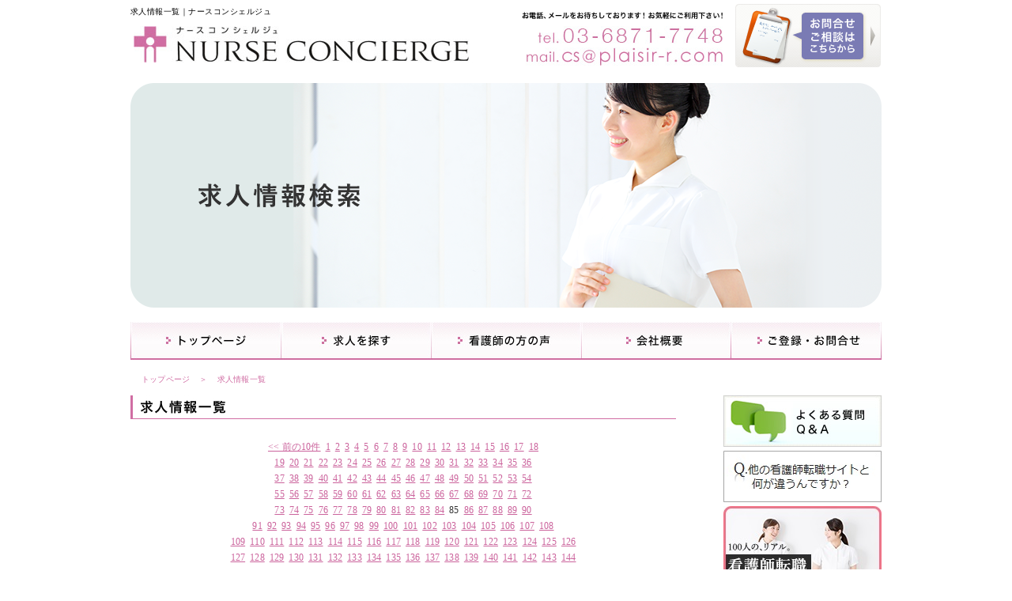

--- FILE ---
content_type: text/html; charset=UTF-8
request_url: https://nurseconsierge.com/recruit/index.php?p=84
body_size: 8504
content:
<!DOCTYPE html PUBLIC "-//W3C//DTD XHTML 1.0 Transitional//EN" "http://www.w3.org/TR/xhtml1/DTD/xhtml1-transitional.dtd">
<html xmlns="http://www.w3.org/1999/xhtml">
<head>
<meta http-equiv="Content-Type" content="text/html; charset=UTF-8" />
<meta http-equiv="Content-Script-Type" content="text/javascript" />
<meta http-equiv="Content-Style-Type" content="text/css" />
<meta name="keywords" content="ナースコンシェルジュ,看護師,転職,求人,東京,お仕事情報,検索" />
<meta name="description" content="ナースコンシェルジュに登録されている求人情報一覧です" />
<title>ナースコンシェルジュ | 求人情報一覧</title>
<link rel="stylesheet" href="../common/css/common.css" type="text/css" media="all" />
<link rel="stylesheet" href="css/index.css" type="text/css" media="all" />
<script type="text/javascript" src="../common/js/default.js"></script>

<!-- SmartChange start -->
<script type="text/javascript">
!function(){
	var ACCOUNT = 'nurseconsierge',
		DOMAIN  = 'nurseconsierge.com',
		MOBILE  = /(?:iPhone|iPod|Android.*Mobile|IEMobile)/i,
		h = (document.referrer || '').match(/^http[s]?\:\/\/([^\/]+)\//i) ? RegExp.$1 : '';
	
	if( ( !h || ( !h.match(ACCOUNT) && !h.match(DOMAIN) ) ) && MOBILE.exec( navigator.userAgent ) ) {
		if(confirm("このサイトにはスマートフォン用のサイトがあります。\n表示しますか？"))
			location.href = 'http://nurseconsierge.smart-change.info/recruit/';
	}
}()
</script>
<!-- SmartChange end -->

</head>

<body>
<!-- タグマネージャコード 20141003-->
<noscript>
   <iframe src="//www.googletagmanager.com/ns.html?id=GTM-588K26" height="0" width="0" style="display:none;visibility:hidden">
   </iframe>
</noscript>
<script>(function(w,d,s,l,i){w[l]=w[l]||[];w[l].push({'gtm.start':
new Date().getTime(),event:'gtm.js'});var f=d.getElementsByTagName(s)[0],
j=d.createElement(s),dl=l!='dataLayer'?'&l='+l:'';j.async=true;j.src=
'//www.googletagmanager.com/gtm.js?id='+i+dl;f.parentNode.insertBefore(j,f);
})(window,document,'script','dataLayer','GTM-588K26');</script>
<!-- タグマネージャコードここまで -->
<div id="wrapper">

<!--ここからヘッダ-->
<div id="header">
<h1>求人情報一覧｜ナースコンシェルジュ</h1>
<a href="http://nurseconsierge.com/"><img src="../common/img/header/header_logo.jpg" alt="ナースコンシェルジュ" title="ナースコンシェルジュ" width="443" height="46" name="header_logo" id="header_logo" /></a>
<img src="../common/img/header/header_txt01.jpg" alt="お電話、メールをお待ちしております！お気軽にご利用下さい！" title="お電話、メールをお待ちしております！お気軽にご利用下さい！" width="256" height="9" name="header_txt01" id="header_txt01" />
<img src="../common/img/header/header_tel.jpg" alt="03-4530-3881" title="tel.03-4530-3881" width="234" height="22" name="header_tel" id="header_tel" />
<img src="../common/img/header/header_mail.jpg" alt="cs@plaisir-r.com" title="cs@plaisir-r.com" width="249" height="23" name="header_mail" id="header_mail" />
<a href="../contact/" ><img src="../common/img/header/header_contact_d.jpg" alt="お問合せご相談はこちらから" title="お問合せご相談はこちらから" width="184" height="80" name="header_contact" id="header_contact" /></a>
<h2><img src="img/recruit_topimg.png" alt="求人を探す" title="求人を探す" width="950" height="284" name="topimg" id="topimg" /></h2>
<ul>
<li><a href="../index.php"><img src="../common/img/header/gnavi01_d.jpg" alt="トップページ" title="トップページ" width="191" height="48" /></a></li>
<li><a href="../recruit/"><img src="../common/img/header/gnavi02_d.jpg" alt="求人を探す" title="求人を探す" width="190" height="48" /></a>
</li>
<li><a href="../voice/"><img src="../common/img/header/gnavi03_d.jpg" alt="看護師の方の声" title="看護師の方の声" width="190" height="48" /></a>
</li>
<li><a href="../company/"><img src="../common/img/header/gnavi04_d.jpg" alt="会社概要" title="会社概要" width="189" height="48" /></a>
</li>
<li><a href="../contact/"><img src="../common/img/header/gnavi05_d.jpg" alt="ご登録・お問合せ" title="ご登録・お問合せ" width="190" height="48" /></a></li>
</ul>
</div>
<!--ここまでヘッダ-->

<!--ここからコンテンツ-->
<div id="container">

<p id="pan"><a href="../">トップページ</a>　＞　<a href="./">求人情報一覧</a></p>

<!--ここからメインカラム-->
<div id="mainarea">
<h3><img src="img/cap01.jpg" alt="求人情報一覧" width="690" height="30" /></h3>
<p class="page"><a href="index.php?p=83">&lt;&lt; 前の10件</a><a href="index.php?p=0">1</a><a href="index.php?p=1">2</a><a href="index.php?p=2">3</a><a href="index.php?p=3">4</a><a href="index.php?p=4">5</a><a href="index.php?p=5">6</a><a href="index.php?p=6">7</a><a href="index.php?p=7">8</a><a href="index.php?p=8">9</a><a href="index.php?p=9">10</a><a href="index.php?p=10">11</a><a href="index.php?p=11">12</a><a href="index.php?p=12">13</a><a href="index.php?p=13">14</a><a href="index.php?p=14">15</a><a href="index.php?p=15">16</a><a href="index.php?p=16">17</a><a href="index.php?p=17">18</a><br><a href="index.php?p=18">19</a><a href="index.php?p=19">20</a><a href="index.php?p=20">21</a><a href="index.php?p=21">22</a><a href="index.php?p=22">23</a><a href="index.php?p=23">24</a><a href="index.php?p=24">25</a><a href="index.php?p=25">26</a><a href="index.php?p=26">27</a><a href="index.php?p=27">28</a><a href="index.php?p=28">29</a><a href="index.php?p=29">30</a><a href="index.php?p=30">31</a><a href="index.php?p=31">32</a><a href="index.php?p=32">33</a><a href="index.php?p=33">34</a><a href="index.php?p=34">35</a><a href="index.php?p=35">36</a><br><a href="index.php?p=36">37</a><a href="index.php?p=37">38</a><a href="index.php?p=38">39</a><a href="index.php?p=39">40</a><a href="index.php?p=40">41</a><a href="index.php?p=41">42</a><a href="index.php?p=42">43</a><a href="index.php?p=43">44</a><a href="index.php?p=44">45</a><a href="index.php?p=45">46</a><a href="index.php?p=46">47</a><a href="index.php?p=47">48</a><a href="index.php?p=48">49</a><a href="index.php?p=49">50</a><a href="index.php?p=50">51</a><a href="index.php?p=51">52</a><a href="index.php?p=52">53</a><a href="index.php?p=53">54</a><br><a href="index.php?p=54">55</a><a href="index.php?p=55">56</a><a href="index.php?p=56">57</a><a href="index.php?p=57">58</a><a href="index.php?p=58">59</a><a href="index.php?p=59">60</a><a href="index.php?p=60">61</a><a href="index.php?p=61">62</a><a href="index.php?p=62">63</a><a href="index.php?p=63">64</a><a href="index.php?p=64">65</a><a href="index.php?p=65">66</a><a href="index.php?p=66">67</a><a href="index.php?p=67">68</a><a href="index.php?p=68">69</a><a href="index.php?p=69">70</a><a href="index.php?p=70">71</a><a href="index.php?p=71">72</a><br><a href="index.php?p=72">73</a><a href="index.php?p=73">74</a><a href="index.php?p=74">75</a><a href="index.php?p=75">76</a><a href="index.php?p=76">77</a><a href="index.php?p=77">78</a><a href="index.php?p=78">79</a><a href="index.php?p=79">80</a><a href="index.php?p=80">81</a><a href="index.php?p=81">82</a><a href="index.php?p=82">83</a><a href="index.php?p=83">84</a><span>85</span><a href="index.php?p=85">86</a><a href="index.php?p=86">87</a><a href="index.php?p=87">88</a><a href="index.php?p=88">89</a><a href="index.php?p=89">90</a><br><a href="index.php?p=90">91</a><a href="index.php?p=91">92</a><a href="index.php?p=92">93</a><a href="index.php?p=93">94</a><a href="index.php?p=94">95</a><a href="index.php?p=95">96</a><a href="index.php?p=96">97</a><a href="index.php?p=97">98</a><a href="index.php?p=98">99</a><a href="index.php?p=99">100</a><a href="index.php?p=100">101</a><a href="index.php?p=101">102</a><a href="index.php?p=102">103</a><a href="index.php?p=103">104</a><a href="index.php?p=104">105</a><a href="index.php?p=105">106</a><a href="index.php?p=106">107</a><a href="index.php?p=107">108</a><br><a href="index.php?p=108">109</a><a href="index.php?p=109">110</a><a href="index.php?p=110">111</a><a href="index.php?p=111">112</a><a href="index.php?p=112">113</a><a href="index.php?p=113">114</a><a href="index.php?p=114">115</a><a href="index.php?p=115">116</a><a href="index.php?p=116">117</a><a href="index.php?p=117">118</a><a href="index.php?p=118">119</a><a href="index.php?p=119">120</a><a href="index.php?p=120">121</a><a href="index.php?p=121">122</a><a href="index.php?p=122">123</a><a href="index.php?p=123">124</a><a href="index.php?p=124">125</a><a href="index.php?p=125">126</a><br><a href="index.php?p=126">127</a><a href="index.php?p=127">128</a><a href="index.php?p=128">129</a><a href="index.php?p=129">130</a><a href="index.php?p=130">131</a><a href="index.php?p=131">132</a><a href="index.php?p=132">133</a><a href="index.php?p=133">134</a><a href="index.php?p=134">135</a><a href="index.php?p=135">136</a><a href="index.php?p=136">137</a><a href="index.php?p=137">138</a><a href="index.php?p=138">139</a><a href="index.php?p=139">140</a><a href="index.php?p=140">141</a><a href="index.php?p=141">142</a><a href="index.php?p=142">143</a><a href="index.php?p=143">144</a><br><a href="index.php?p=144">145</a><a href="index.php?p=145">146</a><a href="index.php?p=146">147</a><a href="index.php?p=147">148</a><a href="index.php?p=148">149</a><a href="index.php?p=149">150</a><a href="index.php?p=150">151</a><a href="index.php?p=151">152</a><a href="index.php?p=152">153</a><a href="index.php?p=153">154</a><a href="index.php?p=154">155</a><a href="index.php?p=155">156</a><a href="index.php?p=156">157</a><a href="index.php?p=157">158</a><a href="index.php?p=158">159</a><a href="index.php?p=159">160</a><a href="index.php?p=160">161</a><a href="index.php?p=161">162</a><br><a href="index.php?p=162">163</a><a href="index.php?p=163">164</a><a href="index.php?p=164">165</a><a href="index.php?p=165">166</a><a href="index.php?p=166">167</a><a href="index.php?p=167">168</a><a href="index.php?p=168">169</a><a href="index.php?p=169">170</a><a href="index.php?p=170">171</a><a href="index.php?p=171">172</a><a href="index.php?p=172">173</a><a href="index.php?p=173">174</a><a href="index.php?p=174">175</a><a href="index.php?p=175">176</a><a href="index.php?p=176">177</a><a href="index.php?p=177">178</a><a href="index.php?p=178">179</a><a href="index.php?p=179">180</a><br><a href="index.php?p=180">181</a><a href="index.php?p=181">182</a><a href="index.php?p=182">183</a><a href="index.php?p=183">184</a><a href="index.php?p=184">185</a><a href="index.php?p=185">186</a><a href="index.php?p=186">187</a><a href="index.php?p=187">188</a><a href="index.php?p=188">189</a><a href="index.php?p=189">190</a><a href="index.php?p=190">191</a><a href="index.php?p=191">192</a><a href="index.php?p=192">193</a><a href="index.php?p=193">194</a><a href="index.php?p=194">195</a><a href="index.php?p=195">196</a><a href="index.php?p=196">197</a><a href="index.php?p=197">198</a><br><a href="index.php?p=198">199</a><a href="index.php?p=199">200</a><a href="index.php?p=200">201</a><a href="index.php?p=201">202</a><a href="index.php?p=202">203</a><a href="index.php?p=203">204</a><a href="index.php?p=204">205</a><a href="index.php?p=205">206</a><a href="index.php?p=206">207</a><a href="index.php?p=207">208</a><a href="index.php?p=208">209</a><a href="index.php?p=209">210</a><a href="index.php?p=210">211</a><a href="index.php?p=211">212</a><a href="index.php?p=212">213</a><a href="index.php?p=213">214</a><a href="index.php?p=214">215</a><a href="index.php?p=215">216</a><br><a href="index.php?p=216">217</a><a href="index.php?p=217">218</a><a href="index.php?p=218">219</a><a href="index.php?p=219">220</a><a href="index.php?p=220">221</a><a href="index.php?p=221">222</a><a href="index.php?p=222">223</a><a href="index.php?p=223">224</a><a href="index.php?p=224">225</a><a href="index.php?p=225">226</a><a href="index.php?p=226">227</a><a href="index.php?p=227">228</a><a href="index.php?p=228">229</a><a href="index.php?p=229">230</a><a href="index.php?p=230">231</a><a href="index.php?p=231">232</a><a href="index.php?p=232">233</a><a href="index.php?p=233">234</a><br><a href="index.php?p=234">235</a><a href="index.php?p=235">236</a><a href="index.php?p=236">237</a><a href="index.php?p=237">238</a><a href="index.php?p=238">239</a><a href="index.php?p=239">240</a><a href="index.php?p=240">241</a><a href="index.php?p=241">242</a><a href="index.php?p=242">243</a><a href="index.php?p=243">244</a><a href="index.php?p=244">245</a><a href="index.php?p=245">246</a><a href="index.php?p=85">次の10件 &gt;&gt;</a></p>

<div class="recruit_box">
<h4>■江東区のクリニック。日勤のみ駅近☆ </h4>
<ul>

<li>
<p>求人番号09367</p>
<table border="0" cellpadding="0" cellspacing="0">
<tr><th>病院名</th><td>江東区のクリニック<br />
</td></tr>
<tr><th>給与</th><td>200,000円～350,000円<br />
</td></tr>
<tr><th>診療科目</th><td>内科・循環器科・消化器科・婦人科・乳腺専門外来・人間ドック・生活習慣病健診・主婦健診、ドック等、各種法定健診<br />
</td></tr>
<tr><th>勤務地</th><td>江東区</td></tr>
<tr><th>最寄駅</th><td>木場<br />
</td></tr>

<tr><th>勤務時間</th><td>9:00～18:00 休憩60分　時間外月平均10時間<br />
</td></tr>
</table>
</li><li>
<img src="../common/img/sys/img01_00161_01.jpg" alt="" width="186" height="186" />
</li></ul>
<dl>
<dt>ここがオススメ！</dt>
<dd>最先端医療機器とともに、日々研鑽を積んだ専門スタッフにより 、どなたからも信頼され、安心していただける、何でも相談できる「かかりつけ医」をめざしております。<br />
</dd>
</dl>
<a href="details-161"><img src="../recruit/img/list_btn01_d.jpg" alt="詳細を見る" width="164" height="38" /></a>
</div>
<div class="recruit_box">
<h4>■足立区の特別養護老人ホーム。夜勤なし☆ </h4>
<ul>

<li>
<p>求人番号09368</p>
<table border="0" cellpadding="0" cellspacing="0">
<tr><th>病院名</th><td>足立区の特別養護老人ホーム<br />
</td></tr>
<tr><th>給与</th><td>303,225円～333,333円<br />
</td></tr>
<tr><th>診療科目</th><td>特別養護老人ホーム</td></tr>
<tr><th>勤務地</th><td>足立区</td></tr>
<tr><th>最寄駅</th><td>綾瀬<br />
</td></tr>

<tr><th>勤務時間</th><td>変形　１ヶ月単位　1）08:00～17:00　2）09:00～18:00　3）10:00～19:00　休憩75分　時間外 月平均8時間<br />
</td></tr>
</table>
</li><li>
<img src="../common/img/sys/img01_00162_01.jpg" alt="" width="186" height="186" />
</li></ul>
<dl>
<dt>ここがオススメ！</dt>
<dd>足立区の特別養護老人ホームです。<br />
</dd>
</dl>
<a href="details-162"><img src="../recruit/img/list_btn01_d.jpg" alt="詳細を見る" width="164" height="38" /></a>
</div>
<div class="recruit_box">
<h4>■目白のクリニック。駅近☆ </h4>
<ul>

<li>
<p>求人番号09369</p>
<table border="0" cellpadding="0" cellspacing="0">
<tr><th>病院名</th><td>豊島区のクリニック<br />
</td></tr>
<tr><th>給与</th><td>272,000円～292,000円<br />
</td></tr>
<tr><th>診療科目</th><td>皮膚科、婦人科、美容皮膚診療、内科、アレルギー科等<br />
</td></tr>
<tr><th>勤務地</th><td>豊島区</td></tr>
<tr><th>最寄駅</th><td>目白<br />
</td></tr>

<tr><th>勤務時間</th><td>10:30～19:30　休憩時間60分　時間外月平均3時間<br />
</td></tr>
</table>
</li><li>
<img src="../common/img/sys/img01_00163_01.jpg" alt="" width="186" height="186" />
</li></ul>
<dl>
<dt>ここがオススメ！</dt>
<dd>日本中の女性を元気にしたい。それが私たちの思いです。<br />
</dd>
</dl>
<a href="details-163"><img src="../recruit/img/list_btn01_d.jpg" alt="詳細を見る" width="164" height="38" /></a>
</div>
<div class="recruit_box">
<h4>■練馬のクリニック。【年間休日118日♪】外来診療・訪問看護師さん募集♪ </h4>
<ul>

<li>
<p>求人番号09370</p>
<table border="0" cellpadding="0" cellspacing="0">
<tr><th>病院名</th><td>練馬区のクリニック<br />
</td></tr>
<tr><th>給与</th><td>333,333円～400,000円<br />
</td></tr>
<tr><th>診療科目</th><td>内科/整形外科/リウマチ科/リハビリ科<br />
</td></tr>
<tr><th>勤務地</th><td>練馬区</td></tr>
<tr><th>最寄駅</th><td>大泉学園<br />
</td></tr>

<tr><th>勤務時間</th><td>交替制あり　1）09:00～18:00　2）09:00～13:00　休憩時間60分　時間外月平均10時間<br />
</td></tr>
</table>
</li><li>
<img src="../common/img/sys/img01_00164_01.jpg" alt="" width="186" height="186" />
</li></ul>
<dl>
<dt>ここがオススメ！</dt>
<dd>整形・内科を主とするクリニックです。患者様やご家族の皆様のご期待に添えるようかかりつけ医としての立場で対応しつつ地元の高度医療機関との橋渡しをお手伝いさせていただきたいと考えております。<br />
</dd>
</dl>
<a href="details-164"><img src="../recruit/img/list_btn01_d.jpg" alt="詳細を見る" width="164" height="38" /></a>
</div>
<div class="recruit_box">
<h4>■杉並区の介護老人保健施設。残業なし☆ </h4>
<ul>

<li>
<p>求人番号09371</p>
<table border="0" cellpadding="0" cellspacing="0">
<tr><th>病院名</th><td>杉並区の介護老人保健施設<br />
</td></tr>
<tr><th>給与</th><td>270,000円～300,000円<br />
</td></tr>
<tr><th>診療科目</th><td>介護老人保健施設<br />
</td></tr>
<tr><th>勤務地</th><td>杉並区</td></tr>
<tr><th>最寄駅</th><td>方南町<br />
</td></tr>

<tr><th>勤務時間</th><td>変形　１ヶ月単位　1）08:30～17:30　2）16:30～09:30　休憩60分　残業なし<br />
</td></tr>
</table>
</li><li>
<img src="../common/img/sys/img01_00165_01.jpg" alt="" width="186" height="186" />
</li></ul>
<dl>
<dt>ここがオススメ！</dt>
<dd>約６割の職員が都外出身です。思い切って上京して一人暮らしをしても安心して仕事が出来ると思います。施設近隣は住宅地ですので住環境も良く、住みやすい街です。<br />
</dd>
</dl>
<a href="details-165"><img src="../recruit/img/list_btn01_d.jpg" alt="詳細を見る" width="164" height="38" /></a>
</div>
<div class="recruit_box">
<h4>■新宿の病院で病棟看護師さん募集♪【年間休日120日♪】 </h4>
<ul>

<li>
<p>求人番号09372</p>
<table border="0" cellpadding="0" cellspacing="0">
<tr><th>病院名</th><td>新宿の病院<br />
</td></tr>
<tr><th>給与</th><td>280,000円～460,000円<br />
</td></tr>
<tr><th>診療科目</th><td>一般外科、整形外科、脳神経外科、消化器科、形成外科、麻酔科、リハビリテーション科、内科<br />
</td></tr>
<tr><th>勤務地</th><td>新宿区</td></tr>
<tr><th>最寄駅</th><td>新宿</td></tr>

<tr><th>勤務時間</th><td>変形　１ヶ月単位　1）08:30～17:00　2）08:30～16:00　3）16:45～08:45　休憩60分　時間外月平均10時間<br />
</td></tr>
</table>
</li><li>
<img src="../common/img/sys/img01_00166_01.jpg" alt="" width="186" height="186" />
</li></ul>
<dl>
<dt>ここがオススメ！</dt>
<dd>都心で50年以上も救急病院として地域貢献に取り組んでいる病院です<br />
</dd>
</dl>
<a href="details-166"><img src="../recruit/img/list_btn01_d.jpg" alt="詳細を見る" width="164" height="38" /></a>
</div>
<div class="recruit_box">
<h4>■新宿の病院で正・准看護師さん（オペ室）募集♪【年間休日120日♪夜勤を希望しない方も応相談】 </h4>
<ul>

<li>
<p>求人番号09373</p>
<table border="0" cellpadding="0" cellspacing="0">
<tr><th>病院名</th><td>新宿の病院<br />
</td></tr>
<tr><th>給与</th><td>280,000円～460,000円<br />
</td></tr>
<tr><th>診療科目</th><td>一般外科、整形外科、脳神経外科、消化器科、形成外科、麻酔科、リハビリテーション科、内科<br />
</td></tr>
<tr><th>勤務地</th><td>新宿区</td></tr>
<tr><th>最寄駅</th><td>新宿</td></tr>

<tr><th>勤務時間</th><td>変形　１ヶ月単位　1）08:30～17:00　2）08:30～16:00　3）16:45～08:45　休憩60分　3)は仮眠2時間有。時間外月平均8時間 （夜勤を希望しない方も応相談）<br />
</td></tr>
</table>
</li><li>
<img src="../common/img/sys/img01_00167_01.jpg" alt="" width="186" height="186" />
</li></ul>
<dl>
<dt>ここがオススメ！</dt>
<dd>都心で50年以上も救急病院として地域貢献に取り組んでいる病院です<br />
</dd>
</dl>
<a href="details-167"><img src="../recruit/img/list_btn01_d.jpg" alt="詳細を見る" width="164" height="38" /></a>
</div>
<div class="recruit_box">
<h4>■新宿の病院で病棟看護師さん募集♪【年間休日120日♪】 </h4>
<ul>

<li>
<p>求人番号09374</p>
<table border="0" cellpadding="0" cellspacing="0">
<tr><th>病院名</th><td>新宿の病院<br />
</td></tr>
<tr><th>給与</th><td>230,000円～330,000円<br />
</td></tr>
<tr><th>診療科目</th><td>一般外科、整形外科、脳神経外科、消化器科、形成外科、麻酔科、リハビリテーション科、内科<br />
</td></tr>
<tr><th>勤務地</th><td>新宿区</td></tr>
<tr><th>最寄駅</th><td>新宿</td></tr>

<tr><th>勤務時間</th><td>変形　１ヶ月単位　1）08:30～17:00　2）08:30～16:00＊夜勤希望者も応相談　休憩時間60分　時間外月平均4時間<br />
</td></tr>
</table>
</li><li>
<img src="../common/img/sys/img01_00168_01.jpg" alt="" width="186" height="186" />
</li></ul>
<dl>
<dt>ここがオススメ！</dt>
<dd>都心で50年以上も救急病院として地域貢献に取り組んでいる病院です<br />
</dd>
</dl>
<a href="details-168"><img src="../recruit/img/list_btn01_d.jpg" alt="詳細を見る" width="164" height="38" /></a>
</div>
<div class="recruit_box">
<h4>■葛飾区の病院で病棟看護師さん募集♪ </h4>
<ul>

<li>
<p>求人番号09381</p>
<table border="0" cellpadding="0" cellspacing="0">
<tr><th>病院名</th><td>葛飾区の病院<br />
</td></tr>
<tr><th>給与</th><td>186,000円～224,000円<br />
<br />
夜勤手当あり、通勤手当 実費支給 上限なし  <br />
</td></tr>
<tr><th>診療科目</th><td>内科・外科・整形外科・皮膚科・泌尿器科・循環器内科・消化器内科麻酔科　他<br />
</td></tr>
<tr><th>勤務地</th><td>葛飾区<br />
</td></tr>
<tr><th>最寄駅</th><td>京成電鉄　お花茶屋駅　徒歩8分<br />
</td></tr>

<tr><th>勤務時間</th><td>1）08:30～17:30　2）16:30～09:00　休憩60分<br />
</td></tr>
</table>
</li><li>
<img src="../common/img/sys/img01_00176_01.jpg" alt="" width="186" height="186" />
</li></ul>
<dl>
<dt>ここがオススメ！</dt>
<dd>未経験の方でも、丁寧に指導いたしますのでご安心ください。<br />
小学校入学までの子を養育する常勤職員は、労働時間を1日につき2時間まで減らすことができ、常勤職員（正社員）の身分を保障されたまま働ける制度『短時間正職員制度』ができました。（※労働時間を減らした分の減俸はあります）<br />
お子さんが小学校に入るまでは時短で働き、また手が離れたらフルタイムに戻ってバリバリ働く。そんなライフスタイルも可能になります。<br />
</dd>
</dl>
<a href="details-176"><img src="../recruit/img/list_btn01_d.jpg" alt="詳細を見る" width="164" height="38" /></a>
</div>
<div class="recruit_box">
<h4>■板橋区の透析クリニック☆週休二日☆ </h4>
<ul>

<li>
<p>求人番号09382</p>
<table border="0" cellpadding="0" cellspacing="0">
<tr><th>病院名</th><td>板橋区の透析クリニック<br />
</td></tr>
<tr><th>給与</th><td>300,000円～350,000円<br />
<br />
通勤手当 実費支給 上限あり 月額:20,000円<br />
</td></tr>
<tr><th>診療科目</th><td>人工透析内科・血管外科<br />
</td></tr>
<tr><th>勤務地</th><td>板橋区</td></tr>
<tr><th>最寄駅</th><td>三田線　志村三丁目駅　徒歩8分<br />
</td></tr>

<tr><th>勤務時間</th><td>１ヶ月単位　1）08:00～17:00　2）12:00～21:00　<br />
休憩60分　時間外月平均25時間<br />
</td></tr>
</table>
</li><li>
<img src="../common/img/sys/img01_00177_01.jpg" alt="" width="186" height="186" />
</li></ul>
<dl>
<dt>ここがオススメ！</dt>
<dd>すべての患者様、御家族様、および職員が安心、安全で居心地の良い診療・生活環境を継続提供する医療施設を目指します。<br />
</dd>
</dl>
<a href="details-177"><img src="../recruit/img/list_btn01_d.jpg" alt="詳細を見る" width="164" height="38" /></a>
</div>
<p class="page"><a href="index.php?p=83">&lt;&lt; 前の10件</a><a href="index.php?p=0">1</a><a href="index.php?p=1">2</a><a href="index.php?p=2">3</a><a href="index.php?p=3">4</a><a href="index.php?p=4">5</a><a href="index.php?p=5">6</a><a href="index.php?p=6">7</a><a href="index.php?p=7">8</a><a href="index.php?p=8">9</a><a href="index.php?p=9">10</a><a href="index.php?p=10">11</a><a href="index.php?p=11">12</a><a href="index.php?p=12">13</a><a href="index.php?p=13">14</a><a href="index.php?p=14">15</a><a href="index.php?p=15">16</a><a href="index.php?p=16">17</a><a href="index.php?p=17">18</a><br><a href="index.php?p=18">19</a><a href="index.php?p=19">20</a><a href="index.php?p=20">21</a><a href="index.php?p=21">22</a><a href="index.php?p=22">23</a><a href="index.php?p=23">24</a><a href="index.php?p=24">25</a><a href="index.php?p=25">26</a><a href="index.php?p=26">27</a><a href="index.php?p=27">28</a><a href="index.php?p=28">29</a><a href="index.php?p=29">30</a><a href="index.php?p=30">31</a><a href="index.php?p=31">32</a><a href="index.php?p=32">33</a><a href="index.php?p=33">34</a><a href="index.php?p=34">35</a><a href="index.php?p=35">36</a><br><a href="index.php?p=36">37</a><a href="index.php?p=37">38</a><a href="index.php?p=38">39</a><a href="index.php?p=39">40</a><a href="index.php?p=40">41</a><a href="index.php?p=41">42</a><a href="index.php?p=42">43</a><a href="index.php?p=43">44</a><a href="index.php?p=44">45</a><a href="index.php?p=45">46</a><a href="index.php?p=46">47</a><a href="index.php?p=47">48</a><a href="index.php?p=48">49</a><a href="index.php?p=49">50</a><a href="index.php?p=50">51</a><a href="index.php?p=51">52</a><a href="index.php?p=52">53</a><a href="index.php?p=53">54</a><br><a href="index.php?p=54">55</a><a href="index.php?p=55">56</a><a href="index.php?p=56">57</a><a href="index.php?p=57">58</a><a href="index.php?p=58">59</a><a href="index.php?p=59">60</a><a href="index.php?p=60">61</a><a href="index.php?p=61">62</a><a href="index.php?p=62">63</a><a href="index.php?p=63">64</a><a href="index.php?p=64">65</a><a href="index.php?p=65">66</a><a href="index.php?p=66">67</a><a href="index.php?p=67">68</a><a href="index.php?p=68">69</a><a href="index.php?p=69">70</a><a href="index.php?p=70">71</a><a href="index.php?p=71">72</a><br><a href="index.php?p=72">73</a><a href="index.php?p=73">74</a><a href="index.php?p=74">75</a><a href="index.php?p=75">76</a><a href="index.php?p=76">77</a><a href="index.php?p=77">78</a><a href="index.php?p=78">79</a><a href="index.php?p=79">80</a><a href="index.php?p=80">81</a><a href="index.php?p=81">82</a><a href="index.php?p=82">83</a><a href="index.php?p=83">84</a><span>85</span><a href="index.php?p=85">86</a><a href="index.php?p=86">87</a><a href="index.php?p=87">88</a><a href="index.php?p=88">89</a><a href="index.php?p=89">90</a><br><a href="index.php?p=90">91</a><a href="index.php?p=91">92</a><a href="index.php?p=92">93</a><a href="index.php?p=93">94</a><a href="index.php?p=94">95</a><a href="index.php?p=95">96</a><a href="index.php?p=96">97</a><a href="index.php?p=97">98</a><a href="index.php?p=98">99</a><a href="index.php?p=99">100</a><a href="index.php?p=100">101</a><a href="index.php?p=101">102</a><a href="index.php?p=102">103</a><a href="index.php?p=103">104</a><a href="index.php?p=104">105</a><a href="index.php?p=105">106</a><a href="index.php?p=106">107</a><a href="index.php?p=107">108</a><br><a href="index.php?p=108">109</a><a href="index.php?p=109">110</a><a href="index.php?p=110">111</a><a href="index.php?p=111">112</a><a href="index.php?p=112">113</a><a href="index.php?p=113">114</a><a href="index.php?p=114">115</a><a href="index.php?p=115">116</a><a href="index.php?p=116">117</a><a href="index.php?p=117">118</a><a href="index.php?p=118">119</a><a href="index.php?p=119">120</a><a href="index.php?p=120">121</a><a href="index.php?p=121">122</a><a href="index.php?p=122">123</a><a href="index.php?p=123">124</a><a href="index.php?p=124">125</a><a href="index.php?p=125">126</a><br><a href="index.php?p=126">127</a><a href="index.php?p=127">128</a><a href="index.php?p=128">129</a><a href="index.php?p=129">130</a><a href="index.php?p=130">131</a><a href="index.php?p=131">132</a><a href="index.php?p=132">133</a><a href="index.php?p=133">134</a><a href="index.php?p=134">135</a><a href="index.php?p=135">136</a><a href="index.php?p=136">137</a><a href="index.php?p=137">138</a><a href="index.php?p=138">139</a><a href="index.php?p=139">140</a><a href="index.php?p=140">141</a><a href="index.php?p=141">142</a><a href="index.php?p=142">143</a><a href="index.php?p=143">144</a><br><a href="index.php?p=144">145</a><a href="index.php?p=145">146</a><a href="index.php?p=146">147</a><a href="index.php?p=147">148</a><a href="index.php?p=148">149</a><a href="index.php?p=149">150</a><a href="index.php?p=150">151</a><a href="index.php?p=151">152</a><a href="index.php?p=152">153</a><a href="index.php?p=153">154</a><a href="index.php?p=154">155</a><a href="index.php?p=155">156</a><a href="index.php?p=156">157</a><a href="index.php?p=157">158</a><a href="index.php?p=158">159</a><a href="index.php?p=159">160</a><a href="index.php?p=160">161</a><a href="index.php?p=161">162</a><br><a href="index.php?p=162">163</a><a href="index.php?p=163">164</a><a href="index.php?p=164">165</a><a href="index.php?p=165">166</a><a href="index.php?p=166">167</a><a href="index.php?p=167">168</a><a href="index.php?p=168">169</a><a href="index.php?p=169">170</a><a href="index.php?p=170">171</a><a href="index.php?p=171">172</a><a href="index.php?p=172">173</a><a href="index.php?p=173">174</a><a href="index.php?p=174">175</a><a href="index.php?p=175">176</a><a href="index.php?p=176">177</a><a href="index.php?p=177">178</a><a href="index.php?p=178">179</a><a href="index.php?p=179">180</a><br><a href="index.php?p=180">181</a><a href="index.php?p=181">182</a><a href="index.php?p=182">183</a><a href="index.php?p=183">184</a><a href="index.php?p=184">185</a><a href="index.php?p=185">186</a><a href="index.php?p=186">187</a><a href="index.php?p=187">188</a><a href="index.php?p=188">189</a><a href="index.php?p=189">190</a><a href="index.php?p=190">191</a><a href="index.php?p=191">192</a><a href="index.php?p=192">193</a><a href="index.php?p=193">194</a><a href="index.php?p=194">195</a><a href="index.php?p=195">196</a><a href="index.php?p=196">197</a><a href="index.php?p=197">198</a><br><a href="index.php?p=198">199</a><a href="index.php?p=199">200</a><a href="index.php?p=200">201</a><a href="index.php?p=201">202</a><a href="index.php?p=202">203</a><a href="index.php?p=203">204</a><a href="index.php?p=204">205</a><a href="index.php?p=205">206</a><a href="index.php?p=206">207</a><a href="index.php?p=207">208</a><a href="index.php?p=208">209</a><a href="index.php?p=209">210</a><a href="index.php?p=210">211</a><a href="index.php?p=211">212</a><a href="index.php?p=212">213</a><a href="index.php?p=213">214</a><a href="index.php?p=214">215</a><a href="index.php?p=215">216</a><br><a href="index.php?p=216">217</a><a href="index.php?p=217">218</a><a href="index.php?p=218">219</a><a href="index.php?p=219">220</a><a href="index.php?p=220">221</a><a href="index.php?p=221">222</a><a href="index.php?p=222">223</a><a href="index.php?p=223">224</a><a href="index.php?p=224">225</a><a href="index.php?p=225">226</a><a href="index.php?p=226">227</a><a href="index.php?p=227">228</a><a href="index.php?p=228">229</a><a href="index.php?p=229">230</a><a href="index.php?p=230">231</a><a href="index.php?p=231">232</a><a href="index.php?p=232">233</a><a href="index.php?p=233">234</a><br><a href="index.php?p=234">235</a><a href="index.php?p=235">236</a><a href="index.php?p=236">237</a><a href="index.php?p=237">238</a><a href="index.php?p=238">239</a><a href="index.php?p=239">240</a><a href="index.php?p=240">241</a><a href="index.php?p=241">242</a><a href="index.php?p=242">243</a><a href="index.php?p=243">244</a><a href="index.php?p=244">245</a><a href="index.php?p=245">246</a><a href="index.php?p=85">次の10件 &gt;&gt;</a></p>

<br>
<a href="/special/1.php" " target="_ blank"><img class="onmouse02" title="夜勤専従特集" alt="夜勤専従特集" src="../common/img/shared/banner_sp01.jpg" width="690" height="90" /></a>
<br>

<div class="snsbox01">
<a href="http://mixi.jp/" target="_blank"><img src="../common/img/icon/mixi01.jpg" alt="mixi" width="17" height="16" /></a>
<iframe allowtransparency="true" frameborder="0" scrolling="no" src="http://platform.twitter.com/widgets/tweet_button.html?url=http://www.nurseconsierge.com/recruit/&amp;text=ナースコンシェルジュ&amp;via=kangoshi_job&amp;lang=en&amp;count=horizontal"style="width:120px; height:60px;"></iframe>
<iframe src="http://www.facebook.com/plugins/like.php?href=http%3A%2F%2Fwww.nurseconsierge.com%2Frecruit%2F&amp;send=false&amp;layout=standard&amp;width=50&amp;show_faces=true&amp;action=like&amp;colorscheme=light&amp;font&amp;height=80" scrolling="no" frameborder="0" style="border:none; overflow:hidden; width:450px; height:60px;" allowTransparency="true"></iframe>
</div>

<div class="contactobox">
<img src="../common/img/shared/contact_cap01.gif" alt="まずはお気軽にお電話を" width="600" height="52" />
<ul>
<li><img src="../common/img/shared/contact_txt01.gif" alt="tel.03-4530-3881 mail cs@plaisir-r.com" width="335" height="81" /></li>
<li><a href="../recruit/"><img src="../common/img/shared/contact_btn01_d.gif" alt="求人一覧を見る" width="244" height="38" class="contact_btn01" /></a>
<a href="../contact/"><img src="../common/img/shared/contact_btn02_d.gif" alt="会員登録はこちらから" width="244" height="38" class="contact_btn02" /></a></li>
<li><img src="../common/img/shared/contact_line01.gif" alt="" width="21" height="81" /></li></ul>
<img src="../common/img/shared/contact_line02.gif" alt="" width="600" height="17" />
</div>

<img src="../common/img/shared/banner01.jpg" alt="ナースコンシェルジュ" width="239" height="77" name="banner01" id="banner01" />

</div>
<!--ここからサイド-->
<div id="sidearea">

<ul class="side_banner">
<li><a href="../voice/index.html#cap03"><img src="../common/img/side/side_qa_d.jpg" alt="よくある質問" width="200" height="65" /></a></li>

<li><a href="../difference.html"><img src="../common/img/side/difference.jpg" alt="当社の特徴" width="200" height="65" /></a></li>
<li><a href="/report/"><img class="onmouse02"  src="/common/img/side/side_report.jpg" alt="100人レポート" width="200" height="120" /></a></li>
<li><a href="/blogs/"><img class="onmouse02"  src="../common/img/side/side_blog.jpg" alt="ナースコンシェルジュスタッフブログ" width="200" height="120" /></a></li>
<li><a href="../company/index.html#cap02"><img src="../common/img/side/side_message_d.jpg" alt="当社が募集広告をしない理由" width="200" height="65" /></a></li>
</ul>

<dl id="side01">
<dt><img src="../common/img/side/side_cap01.jpg" alt="病院・クリニックの採用ご担当者の方へ" width="200" height="47" /></dt>
<dd><img src="../common/img/side/side_cap01_txt01.gif" alt="下記までご連絡下さい。" width="200" height="139" />
<img src="../common/img/side/side_cap01_txt02.jpg" alt="tel.03-4530-3881 mail:info@plaisir-r.com" width="200" height="67" />
<!--<a href="../voice/index.html"><img src="../common/img/side/side_cap01_btn02_d.jpg" alt="利用された病院関係者の方の声" width="175" height="54" name="side_cap01_btn02" id="side_cap01_btn02" />-->
</a>
<img src="../common/img/side/side_cap01_txt03.jpg" alt="看護師様にアピール" width="200" height="64" /></dd>
<dd id="side01_btn01">
<a href="#"><img src="../common/img/side/side_cap01_btn01_d.jpg" alt="病院情報詳細ページ" width="172" height="52" /></a>
</dd>
</dl>
<div id="twitterbox">
<script src="http://widgets.twimg.com/j/2/widget.js"></script>
<script>
new TWTR.Widget({
  version: 2,
  type: 'profile',
  rpp: 4,
  interval: 6000,
  width: 200,
  height: 900,
  theme: {
    shell: {
      background: '#D06DA3',
      color: '#ffffff'
    },
    tweets: {
      background: '#ffffff',
      color: '#000000',
      links: '#0713eb'
    }
  },
  features: {
    scrollbar: true,
    loop: false,
    live: false,
    hashtags: true,
    timestamp: true,
    avatars: false,
    behavior: 'all'
  }
}).render().setUser('kangoshi_job').start();
</script>
</div>
<ul class="side_banner">
<li><img src="../common/img/side/side_banner01.jpg" alt="NURSE CONCIERGE" width="200" height="76" /></li>
</ul>

</div>
<!--ここまでサイド-->

</div>
<!--ここまでコンテンツ-->

<!--ここからフッター-->
<div id="footer">
<p id="footer_pagetop"><a href="#"><img src="../common/img/btn/pagetop_d.jpg" alt="このページのTOP" width="133" height="11" /></a></p>
<div>
<ul>
<li><a href="../"><img src="../common/img/footer/navi01_d.jpg" alt="TOP" width="26" height="10" /></a></li>
<li><img src="../common/img/footer/navi_sub01.jpg" alt="" width="13" height="10" /></li>
<li><a href="../recruit/"><img src="../common/img/footer/navi02_d.jpg" alt="求人を探す" width="55" height="10" /></a></li>
<li><img src="../common/img/footer/navi_sub01.jpg" alt="" width="13" height="10" /></li>
<li><a href="../company/"><img src="../common/img/footer/navi03_d.jpg" alt="会社概要" width="45" height="10" /></a></li>
<li><img src="../common/img/footer/navi_sub01.jpg" alt="" width="13" height="10" /></li>
<li><a href="../contact/"><img src="../common/img/footer/navi04_d.jpg" alt="ご登録・お問合せ" width="90" height="10" /></a></li>
</ul>

<p id="copyright"><img src="../common/img/footer/copyright.jpg" alt="Copyright" width="281" height="25" /></p>
</div>

</div>
<!--ここまでフッターメニュー-->

</div>

<div id="AccessLog">
<script type="text/javascript">

  var _gaq = _gaq || [];
  _gaq.push(['_setAccount', 'UA-22729716-1']);
  _gaq.push(['_trackPageview']);

  (function() {
    var ga = document.createElement('script'); ga.type = 'text/javascript'; ga.async = true;
    ga.src = ('https:' == document.location.protocol ? 'https://ssl' : 'http://www') + '.google-analytics.com/ga.js';
    var s = document.getElementsByTagName('script')[0]; s.parentNode.insertBefore(ga, s);
  })();

</script>
</div>

<div id="Remarketing">
<!-- 20141109 Remarketing -->
<script type="text/javascript">
/* <![CDATA[ */
var google_conversion_id = 1005523050;
var google_custom_params = window.google_tag_params;
var google_remarketing_only = true;
/* ]]> */
</script>
<script type="text/javascript" src="//www.googleadservices.com/pagead/conversion.js">
</script>
<noscript>
<div style="display:inline;">
<img height="1" width="1" style="border-style:none;" alt="" src="//googleads.g.doubleclick.net/pagead/viewthroughconversion/1005523050/?value=0&amp;guid=ON&amp;script=0"/>
</div>
</noscript>
<!-- 20141109 Remarketing -->
</div>

</body>
</html>

--- FILE ---
content_type: text/css
request_url: https://nurseconsierge.com/recruit/css/index.css
body_size: 606
content:
/* CSS Document */

/*=================================================================
=================================================================*/

h3{ width:690px; padding:0; margin:0 auto 25px; }

div#container div#mainarea{ width:690px; }

div#container p.page{
	width:660px;
	text-align:center;
	margin:0 auto 20px;
}

div#container p.page span,
div#container p.page a{
	padding:0 3px;
}

div.recruit_box{
	width:588px;
	padding:0 0 20px;
	margin:0 auto 30px;
	border:1px solid #E8BBD3;
}

div.recruit_box h4{
	margin:0 auto 20px;
	padding:5px 10px;
	color:#FFF;
	font-weight:700;
	font-size:1.2em;
	background:#D06DA3;
}

div.recruit_box ul{
	margin:0 auto 10px;
	width:550px;
} 
div.recruit_box ul li{
	float:left;
}
div.recruit_box ul:after{ clear:both; content:" "; height:0; display:block; visibility:hidden; }

div.recruit_box ul li p{ margin:0 auto 8px; }
div.recruit_box ul li table{
	margin:0 10px 5px 0;
	width:353px;
	border:1px solid #E8BBD3;
}
div.recruit_box ul li table th{
	width:104px;
	padding:3px 5px;
	color:#D06DA3;
	font-weight:700;
	text-align:center;
	background:#F7E6EF;
	border:1px solid #E8BBD3;
}
div.recruit_box ul li table td{
	padding:3px 5px;
	border:1px solid #E8BBD3;
}
div.recruit_box ul li img{
	padding:4px 0 5px;
	text-align:right;
}

div.recruit_box dl{
	margin:0 auto;
	width:550px;
}

div.recruit_box dl dt{
	padding:0 10px;
	color:#D06DA3;
	font-weight:700;
	border-left:2px solid #D06DA3;
	background:#F7E6EF;
}
div.recruit_box dl dd{
	padding:15px;
}
div.recruit_box a img{
	margin:0 auto;
}

h3#line01{ margin:0 auto 10px; width:690px; background:#97FF6D; }
h3#line01 img{ float:left; }
h3#line01 span{ color:#595959; padding:6px 10px 0; float:right; }
h3#line01:after{ content:" "; height:0; clear:both; visibility:hidden; overflow:hidden; display:block; }

iframe.line-comm{ top:0px; left:292px; }
iframe.line-it-button{ margin-right:5px; }
div.snsbox01{ margin-bottom:20px; }

iframe.sns01{ margin-top:5px; margin-right:5px;	}

div.Line-Friends{ margin-bottom:15px; }


--- FILE ---
content_type: text/css
request_url: https://nurseconsierge.com/common/css/initialize.css
body_size: 623
content:
@charset "UTF-8";

/*=================================================================

=================================================================*/

body,div,dl,dt,dd,ul,ol,li,
h1,h2,h3,h4,h5,h6,
pre,form,fieldset,input,textarea,
p,blockquote,th,td {
	margin:0;
	padding:0;
}

h1,h2,h3,h4,h5,h6,th {
	font-size:100%;
	font-weight:100;
}

p {margin:0 0 1em 0;}

ol,ul {list-style:none;}

fieldset {border:0;}

img {border:0; display:block;}

table{
	border-collapse:collapse;
	border-spacing:0;
}

caption,th {text-align:left;}

address,caption,cite,code,dfn,em,strong,th,var {
	font-style:normal;
}

select option{padding:0 5px;}	

form label{cursor:pointer;}

input, select, textarea {font-size:12px;}



--- FILE ---
content_type: text/plain
request_url: https://www.google-analytics.com/j/collect?v=1&_v=j102&a=1465034179&t=pageview&_s=1&dl=https%3A%2F%2Fnurseconsierge.com%2Frecruit%2Findex.php%3Fp%3D84&ul=en-us%40posix&dt=%E3%83%8A%E3%83%BC%E3%82%B9%E3%82%B3%E3%83%B3%E3%82%B7%E3%82%A7%E3%83%AB%E3%82%B8%E3%83%A5%20%7C%20%E6%B1%82%E4%BA%BA%E6%83%85%E5%A0%B1%E4%B8%80%E8%A6%A7&sr=1280x720&vp=1280x720&_utma=94122754.629429324.1768713455.1768713455.1768713455.1&_utmz=94122754.1768713455.1.1.utmcsr%3D(direct)%7Cutmccn%3D(direct)%7Cutmcmd%3D(none)&_utmht=1768713455424&_u=YSBCgAABAAAAAC~&jid=247069973&gjid=1409169263&cid=629429324.1768713455&tid=UA-22729716-1&_gid=1091878213.1768713455&_slc=1&gtm=45He61e1n71588K26v6725755za200zd6725755&gcd=13l3l3l3l1l1&dma=0&tag_exp=103116026~103200004~104527907~104528501~104684208~104684211~105391252~115495938~115938465~115938468~116988315~117041587&z=1490367202
body_size: -452
content:
2,cG-ZZ8N6W82P9

--- FILE ---
content_type: application/javascript
request_url: https://nurseconsierge.com/common/js/default.js
body_size: 478
content:
function winOpen(Aurl,Aname,Awidth,Aheight,Atoolbar,Alocation,Astatus,Ascroll,Amenu,Aresize){
 Astr = "width=" + Awidth;
 Astr+= ",height=" + Aheight;
 if(Atoolbar)Astr+= ",toolbar";
 if(Alocation)Astr+= ",location";
 if(Astatus)Astr+= ",status";
 if(Ascroll)Astr+= ",scrollbars";
 if(Amenu)Astr+= ",menubar";
 if(Aresize)Astr+= ",resizable";
 window.open(Aurl,Aname,Astr);
}

function winClose() {
window.close();
}

function imgRollover() {
	if(document.getElementsByTagName) {
		var images = document.getElementsByTagName("img");

		for(var i=0; i < images.length; i++) {
			if(images[i].getAttribute("src").match("_d."))
			{
				images[i].onmouseover = function() {
					this.setAttribute("src", this.getAttribute("src").replace("_d.", "_h."));
				}
				images[i].onmouseout = function() {
					this.setAttribute("src", this.getAttribute("src").replace("_h.", "_d."));
				}
			}
		}
	}
}

if(window.addEventListener) {
	window.addEventListener("load", imgRollover, false);
}
else if(window.attachEvent) {
	window.attachEvent("onload", imgRollover);
}

function ChgDisp(id){
	disp = document.getElementById(id).style;
	disp.display = disp.display;
	
	if( disp.display == "block" )
	{
		disp.display = "none";
	}
	else
	{
		disp.display = "block";
	}
}
